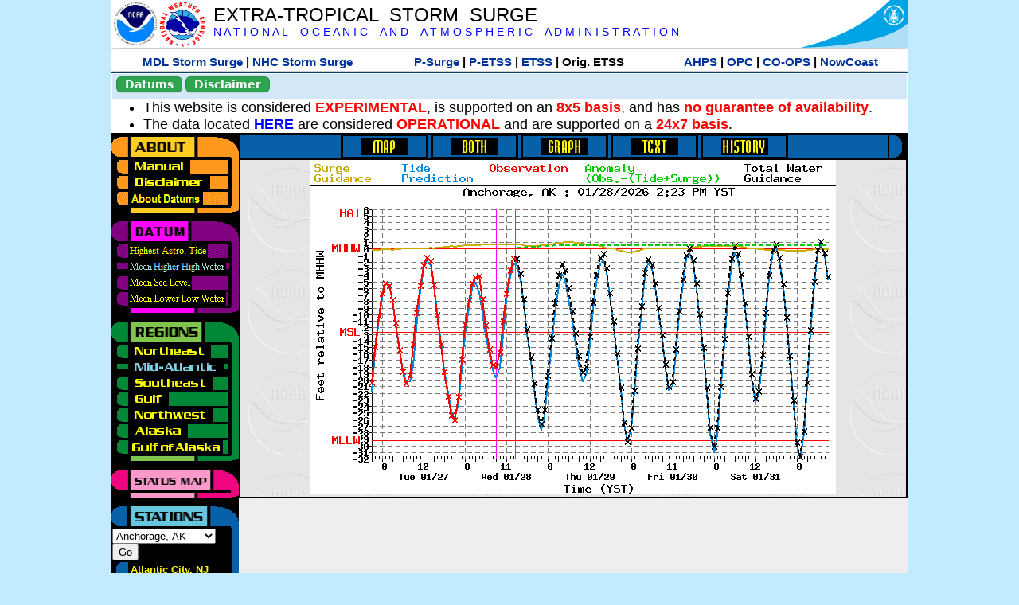

--- FILE ---
content_type: text/html; charset=UTF-8
request_url: https://slosh.nws.noaa.gov/etsurge/index.php?page=stn&region=me&datum=mhhw&list=ga&map=0-12&type=graph&stn=akanch
body_size: 47379
content:
<!DOCTYPE html>
<html lang="en" xmlns="https://www.w3.org/1999/xhtml">
<head>
  <script src="https://www.weather.gov/source/nws/govshutdown.js" defer></script>
  <SCRIPT LANGUAGE="JavaScript"><!-- Hide script
// End hide -->
</SCRIPT>
  <title>ETSS stn</title>
  <meta name="DC.title" content="Extra-Tropical Storm Surge">
  <meta name="DC.description" content="Extra-Tropical Storm Surge landing page">
  <meta name="DC.creator" content="NWS/Meteorological Development Lab">
  <meta name="DC.language" scheme="DCTERMS.RFC1766" content="EN-US">
  <meta name="rating" content="general">
  <meta name="resource-type" content="document">
  <meta name="distribution" content="global">
  <meta http-equiv="Window-target" content="_top">
  <meta charset="iso-8859-1">
  <base target="_self">

  <link rel="stylesheet" type="text/css" href="ss/ssMain.css">
  <meta name="Keywords" content="etsurge, extra tropical storm surge, extra-tropical storm surge, extratropcial storm surge, storm surge, SLOSH">

  <link rel="stylesheet" type="text/css" href="etsurge2.0main.css"/>
  <link rel="stylesheet" type="text/css" href="etsurge.css"/>
  <script src="library.js" type="text/javascript"></script>
<!-- Google tag (gtag.js) -->
<script async src="https://www.googletagmanager.com/gtag/js?id=G-VR50013327"></script>
<script>
  window.dataLayer = window.dataLayer || [];
  function gtag(){dataLayer.push(arguments);}
  gtag('js', new Date());
  gtag('config', 'G-VR50013327');
</script>
<script src="//dap.digitalgov.gov/Universal-Federated-Analytics-Min.js?agency=DOC&amp;subagency=NOAA" id="_fed_an_ua_tag"></script>
</head>

<body>
<div class="nwsHead">
  <a href="https://www.noaa.gov" target="_blank"><img class="nwsHeadLf" src="ss/noaa_logo.png"></a>
  <a href="https://www.weather.gov" target="_blank">
    <img class="nwsHeadLf" src="ss/nws_logo.png" style="height:58px;margin-top:2px">
  </a>
  <div class="nwsHeadMid">
    <a class="nwsHeadTitle" href="index.php">EXTRA-TROPICAL&nbsp; STORM&nbsp; SURGE</a>
    <br>
    <a class="nwsHeadNoaa" href="https://www.noaa.gov" target="_blank">N A T I O N A L
      &nbsp;&nbsp;&nbsp;O C E A N I C
      &nbsp;&nbsp;&nbsp;A N D
      &nbsp;&nbsp;&nbsp;A T M O S P H E R I C
      &nbsp;&nbsp;&nbsp;A D M I N I S T R A T I O N
    </a>
  </div>
  <a href="https://www.commerce.gov" target="_blank"><img class="nwsHeadRt" src="ss/doc_logo.png"></a>
  <br>
</div>
<div class="exLink">
  <table width="100%"><tr width="100%" style="text-align:center">
    <td style="width:5px"></td>
    <td class="exLink">
      <a class="exLink" href="https://vlab.noaa.gov/web/mdl/storm-surge" target="_blank">MDL Storm Surge</a> |
      <a class="exLink" href="https://www.nhc.noaa.gov/surge/" target="_blank">NHC Storm Surge</a>
    </td>
    <td style="width:20px"></td>
    <td class="exLink">
      <a class="exLink" href="/psurge">P-Surge</a> |
      <a class="exLink" href="/petss">P-ETSS</a> |
      <a class="exLink" href="/etsurge2.0">ETSS</a> |
      Orig. ETSS    </td>
    <td style="width:20px"></td>
    <td class="exLink">
      <a class="exLink" href="https://water.noaa.gov/" target="_blank">AHPS</a> |
      <a class="exLink" href="https://ocean.weather.gov/et_surge/et_surge_info.php" target="_blank">OPC</a> |
      <a class="exLink" href="https://tidesandcurrents.noaa.gov/map/" target="_blank">CO-OPS</a> |
      <a class="exLink" href="https://nowcoast.noaa.gov/" target="_blank">NowCoast</a>
    </td>
    <td style="width:5px"></td>
  </tr></table>
</div>
<div class="topSpacer"></div>
<div class="blueHeader">
  <table style="border-spacing:0px;"><tr>
    <td><button class="ssB1 bgGreen" onclick="window.location.href='datums.php'">Datums</button>
    </td><td width="10px">
    <td><button class="ssB1 bgGreen" onclick="window.location.href='disclaim.php'">Disclaimer</button>
    </td><td width="10px">
    </td><td width=90% style="margin-left:200px;text-align:center;">
    </td></tr>
  </table>
</div>
<div id="wrapper2">

<!-- Start Content area -->
<table width="100%" border="0" cellpadding="0" cellspacing="0" style="border-color:#ffffff">
<tr>
  <td colspan="2">
<font size="4">
<ul>
<li>This website is considered <font color="red"><b>EXPERIMENTAL</b></font>,
  is supported on an <font color="red"><b>8x5 basis</b></font>,
  and has <font color="red"><b>no guarantee of availability</b></font>.</li>
<li>The data located <b><a href="https://nomads.ncep.noaa.gov/pub/data/nccf/com/petss/prod/" target="_blank">HERE</a></b>
  are considered <font color="red"><b>OPERATIONAL</b></font>
  and are supported on a <font color="red"><b>24x7 basis</b></font>.</li>
</ul>
</font>
  </td>
</tr>
<tr>
  <td width="160" valign="top" style="background-color:#0a2390">
<!--
  <a href="http://www.nws.noaa.gov/mdl/etsurge/"><font color="FFFFFF" style="margin-left:40;font-size:large">Main Site</font></a><br>
  <a href="http://slosh.nws.noaa.gov/etsurge/"><font color="FFFFFF" style="margin-left:40;font-size:large">Mirror Site</font></a><br>
-->
<!-- start leftmenu -->
<!--
<table border="0" cellpadding="2" cellspacing="0" bgcolor="#0A2390">
<a href="http://slosh.nws.noaa.gov/etsurge2/"><font color="FFFFFF" style="margin-left:35;font-size:large">TEST Site</font></a><br>
-->

<table width="160" border="0" cellpadding="0" cellspacing="0" style="margin-top:3;margin-bottom:3" bgcolor="#0A2390">

<!-- About -->
  <tr bgcolor="#000000">
    <td colspan="2">
      <img SRC="images/about.gif" align="top" width="160" height="32" alt="About">
    </td>
  </tr>
  <tr bgcolor="#000000">
    <td colspan="1">
      <a href="index.php?page=manual&region=me&datum=mhhw&list=ga&map=0-12&type=graph&stn=akanch" onMouseOver="buttonstate('manual','on','manual')"
       onMouseOut="buttonstate('manual','off','manual')"
      ><img name="manual" SRC="images/manualoff.gif" align="top" border="0" width="149" height="20" alt="Manual"></a>
    </td>
    <td bgcolor="#fe991e" rowspan="3" width="8">
      <img SRC="images/spacer.gif" width="8" alt="">
    </td>
  </tr>
  <tr bgcolor="#000000">
    <td colspan="1">
      <a href="index.php?page=disclaimer&region=me&datum=mhhw&list=ga&map=0-12&type=graph&stn=akanch" onMouseOver="buttonstate('disclaimer','on','disclaimer')"
       onMouseOut="buttonstate('disclaimer','off','disclaimer')"
      ><img name="disclaimer" SRC="images/disclaimeroff.gif" align="top" border="0" width="149" height="20" alt="Disclaimer"></a>
    </td>
  </tr>
  <tr bgcolor="#000000">
    <td colspan="1">
      <a href="index.php?page=datum&region=me&datum=mhhw&list=ga&map=0-12&type=graph&stn=akanch" onMouseOver="buttonstate('aboutdatum','on','aboutdatum')"
       onMouseOut="buttonstate('aboutdatum','off','aboutdatum')"
      ><img name="aboutdatum" SRC="images/aboutdatumoff.gif" align="top" border="0" width="149" height="20" alt="Manual"></a>
    </td>
  </tr>
  <tr bgcolor="#000000">
    <td colspan="2">
      <img SRC="images/about2.gif" align="top" width="160" height="10" alt="">
    </td>
  </tr>

<!--- Datum... --->
  <tr bgcolor="#000000">
    <td colspan="2">
      <img SRC="images/datum.gif" align="top" width="160" height="32" alt="Datum">
    </td>
  </tr>
<!--
  <tr bgcolor="#ffffff"><td colspan="1">
      <a href="index.php?page=datum&region=me&datum=mhhw&list=ga&map=0-12&type=graph&stn=akanch">
      <table bgcolor="#0A2390">
       <tr>
        <td> <img SRC="images/new.gif" width="42" height="31" alt="New"></td>
        <td><font color="#ffffff"><b>About Datums</b></font></td>
        <td> <img SRC="images/new.gif" width="42" height="31" alt="New"></td>
       </tr>
     </table>
      </a>
    </td><td bgcolor="#800080" rowspan="1"><img SRC="images/spacer.gif" alt=""></td>
  </tr>
-->
  <tr bgcolor="#000000">
    <td colspan="1"><a href="index.php?page=stn&region=me&datum=hat&list=ga&map=0-12&type=graph&stn=akanch" onMouseOver="buttonstate('hat','on','hat')" onMouseOut="buttonstate('hat','off','hat')"><img name='hat' SRC='images/hatoff.gif' alt='hat-on' align='top' border='0' width='149' height='20'></a>    </td><td bgcolor="#800080" rowspan="1"><img SRC="images/spacer.gif" alt=""></td>
  </tr><tr bgcolor="#000000">
    <td colspan="1"><a href="index.php?page=stn&region=me&datum=mhhw&list=ga&map=0-12&type=graph&stn=akanch"><img name='mhhw' SRC='images/mhhwon.gif' alt='mhhw-on' align='top' border='0' width='149' height='20'></a>    </td><td bgcolor="#800080" rowspan="1"><img SRC="images/spacer.gif" alt=""></td>
  </tr><tr bgcolor="#000000">
    <td colspan="1"><a href="index.php?page=stn&region=me&datum=msl&list=ga&map=0-12&type=graph&stn=akanch" onMouseOver="buttonstate('msl','on','msl')" onMouseOut="buttonstate('msl','off','msl')"><img name='msl' SRC='images/msloff.gif' alt='msl-on' align='top' border='0' width='149' height='20'></a>    </td><td bgcolor="#800080" rowspan="1"><img SRC="images/spacer.gif" alt=""></td>
  </tr><tr bgcolor="#000000">
    <td colspan="1"><a href="index.php?page=stn&region=me&datum=mllw&list=ga&map=0-12&type=graph&stn=akanch""index.php?page=stn&region=me&datum=mllw&list=ga&map=0-12&type=graph&stn=akanch" onMouseOver="buttonstate('mllw','on','mllw')" onMouseOut="buttonstate('mllw','off','mllw')"><img name='mllw' SRC='images/mllwoff.gif' alt='mllw-on' align='top' border='0' width='149' height='20'></a>    </td><td bgcolor="#800080" rowspan="1"><img SRC="images/spacer.gif" alt=""></td>
  </tr>
  <tr bgcolor="#000000">
    <td colspan="2">
      <img SRC="images/datum2.gif" align="top" width="160" height="10" alt="">
    </td>
  </tr>
<!--- Datum... --->

<!-- Region List -->
  <tr bgcolor="#000000">
    <td colspan="2">
      <img SRC="images/regions.gif" align="top" width="160" height="32" alt="Regions">
    </td>
  </tr>
  <tr bgcolor="#000000">
    <td colspan="1">
      <a href="index.php?page=stn&region=ne&datum=mhhw&list=ga&map=0-12&type=map&stn=akanch"       onMouseOver="buttonstate('ne','on','ne')"
       onMouseOut="buttonstate('ne','off','ne')"><img name="ne" SRC="images/neoff.gif" align="top" border="0" width="149" height="20" alt="Northeast"></a>
    </td>
    <td bgcolor="#008737" rowspan="7">
      <img SRC="images/spacer.gif" alt="">
    </td>
  </tr>
  <tr bgcolor="#000000">
    <td colspan="1">
      <a href="index.php?page=stn&region=me&datum=mhhw&list=ga&map=0-12&type=map&stn=akanch"       onMouseOver="buttonstate('me','on','me')"
       onMouseOut="buttonstate('me','on','me')"><img name="me" SRC="images/meon.gif" align="top" border="0" width="149" height="20" alt="Mid-Atlantic"></a>
    </td>
  </tr>
  <tr bgcolor="#000000">
    <td colspan="1">
      <a href="index.php?page=stn&region=se&datum=mhhw&list=ga&map=0-12&type=map&stn=akanch"       onMouseOver="buttonstate('se','on','se')"
       onMouseOut="buttonstate('se','off','se')"><img name="se" SRC="images/seoff.gif" align="top" border="0" width="149" height="20" alt="Southeast"></a>
    </td>
  </tr>
  <tr bgcolor="#000000">
    <td colspan="1">
      <a href="index.php?page=stn&region=gam&datum=mhhw&list=ga&map=0-12&type=map&stn=akanch"       onMouseOver="buttonstate('gulf','on','gulf')"
       onMouseOut="buttonstate('gulf','off','gulf')"><img name="gulf" SRC="images/gulfoff.gif" align="top" border="0" width="149" height="20" alt="Gulf"></a>
    </td>
  </tr>
  <tr bgcolor="#000000">
    <td colspan="1">
      <a href="index.php?page=stn&region=wc&datum=mhhw&list=ga&map=0-12&type=map&stn=akanch"       onMouseOver="buttonstate('nw','on','nw')"
       onMouseOut="buttonstate('nw','off','nw')"><img name="nw" SRC="images/nwoff.gif" align="top" border="0" width="149" height="20" alt="Northwest"></a>
    </td>
  </tr>
  <tr bgcolor="#000000">
    <td colspan="1">
      <a href="index.php?page=stn&region=ak&datum=mhhw&list=ga&map=0-12&type=map&stn=akanch"       onMouseOver="buttonstate('ak','on','ak')"
       onMouseOut="buttonstate('ak','off','ak')"><img name="ak" SRC="images/akoff.gif" align="top" border="0" width="149" height="20" alt="Alaska"></a>
    </td>
  </tr>
  <tr bgcolor="#000000">
    <td colspan="1">
      <a href="index.php?page=stn&region=ga&datum=mhhw&list=ga&map=0-12&type=map&stn=akanch"       onMouseOver="buttonstate('ga','on','ga')"
       onMouseOut="buttonstate('ga','off','ga')"><img name="ga" SRC="images/gaoff.gif" align="top" border="0" width="149" height="20" alt="Gulf of Alaska"></a>
    </td>
  </tr>

  <tr bgcolor="#000000">
    <td colspan="2">
      <img SRC="images/regions2.gif" align="top" width="160" height="10" alt="">
    </td>
  </tr>

<!-- Status List -->
  <tr bgcolor="#000000">
    <td colspan="2">
      <img SRC="images/status.gif" align="top" width="160" height="32" alt="Status">
    </td>
  </tr>

  <!--
  <tr bgcolor="#000000">
    <td colspan="1">
      <a href="index.php?page=map&region=me&datum=mhhw&list=ga&map=0-48&type=graph&stn=akanch"       onMouseOver="buttonstate('a0-48','on','0-48')"
       onMouseOut="buttonstate('a0-48','off','0-48')"><img name="a0-48" SRC="images/0-48off.gif" align="top" border="0" width="149" height="20" alt="Map(0-48)"></a>
    </td>
    <td bgcolor="#f0047f" rowspan="7">
      <img SRC="images/spacer.gif" alt="">
    </td>
  </tr>
  <tr>
    <td colspan="1">
      <a href="index.php?page=map&region=me&datum=mhhw&list=ga&map=0-12&type=graph&stn=akanch"       onMouseOver="buttonstate('a0-12','on','0-12')"
       onMouseOut="buttonstate('a0-12','on','0-12')"
      ><img name="a0-12" SRC="images/0-12on.gif" align="top" border="0" width="149" height="20" alt="Map(0-12)"></a
      >
    </td>
  </tr>
  <tr>
    <td colspan="1">
      <a href="index.php?page=map&region=me&datum=mhhw&list=ga&map=12-24&type=graph&stn=akanch"       onMouseOver="buttonstate('a12-24','on','12-24')"
       onMouseOut="buttonstate('a12-24','off','12-24')"
      ><img name="a12-24" SRC="images/12-24off.gif" align="top" border="0" width="149" height="20" alt="Map(12-24)"></a
      >
    </td>
  </tr>
  <tr>
    <td colspan="1">
      <a href="index.php?page=map&region=me&datum=mhhw&list=ga&map=24-48&type=graph&stn=akanch"       onMouseOver="buttonstate('a24-48','on','24-48')"
       onMouseOut="buttonstate('a24-48','off','24-48')"
      ><img name="a24-48" SRC="images/24-48off.gif" align="top" border="0" width="149" height="20" alt="Map(24-48)"></a
      >
    </td>
  </tr>
  <tr>
    <td colspan="1">
      <a href="index.php?page=map&region=me&datum=mhhw&list=ga&map=48-72&type=graph&stn=akanch"       onMouseOver="buttonstate('a48-72','on','48-72')"
       onMouseOut="buttonstate('a48-72','off','48-72')"
      ><img name="a48-72" SRC="images/48-72off.gif" align="top" border="0" width="149" height="20" alt="Map(48-72)"></a
      >
    </td>
  </tr>
  <tr>
    <td colspan="1">
      <a href="index.php?page=map&region=me&datum=mhhw&list=ga&map=72-96&type=graph&stn=akanch"       onMouseOver="buttonstate('a72-96','on','72-96')"
       onMouseOut="buttonstate('a72-96','off','72-96')"
      ><img name="a72-96" SRC="images/72-96off.gif" align="top" border="0" width="149" height="20" alt="Map(72-96)"></a
      >
    </td>
  </tr>
  <tr>
    <td colspan="1">
      <a href="index.php?page=map&region=me&datum=mhhw&list=ga&map=0-96&type=graph&stn=akanch"       onMouseOver="buttonstate('a0-96','on','0-96')"
       onMouseOut="buttonstate('a0-96','off','0-96')"
      ><img name="a0-96" SRC="images/0-96off.gif" align="top" border="0" width="149" height="20" alt="Map(0-96)"></a
      >
    </td>
  </tr>

  -->
  <tr bgcolor="#000000">
    <td colspan="2">
      <img SRC="images/status2.gif" align="top" width="160" height="10" alt="">
    </td>
  </tr>

<!-- Station List -->
  <tr bgcolor="#000000">
    <td colspan="2">
      <img SRC="images/stations.gif" align="top" width="160" height="32" alt="Stations">
    </td>
  </tr>

  <tr bgcolor="#000000">
    <td>
      <table width="152" border="0" cellspacing="1" cellpadding="0" style="margin:0">

       <tr bgcolor="#000000">
        <td colspan="2">
          <form style="margin-left:0" id="find_stn" name="find_stn" action="">
            <select style="width:118" name="stn" size="0">
              <option value="index.php?page=map&region=ne&datum=mhhw&list=ga&map=0-12&type=graph&stn=akanch">_____NE____<option value="index.php?page=stn&region=ne&datum=mhhw&list=ga&map=0-12&type=both&stn=meeast">Eastport, ME<option value="index.php?page=stn&region=ne&datum=mhhw&list=ga&map=0-12&type=both&stn=mebar">Bar Harbor, ME<option value="index.php?page=stn&region=ne&datum=mhhw&list=ga&map=0-12&type=both&stn=meport">Portland, ME<option value="index.php?page=stn&region=ne&datum=mhhw&list=ga&map=0-12&type=both&stn=nhport">Portsmouth, ME<option value="index.php?page=stn&region=ne&datum=mhhw&list=ga&map=0-12&type=both&stn=mabos">Boston, MA<option value="index.php?page=stn&region=ne&datum=mhhw&list=ga&map=0-12&type=both&stn=mabuz">Buzzards Bay MA<option value="index.php?page=stn&region=ne&datum=mhhw&list=ga&map=0-12&type=both&stn=mawood">Woods Hole, MA<option value="index.php?page=stn&region=ne&datum=mhhw&list=ga&map=0-12&type=both&stn=manant">Nantucket, MA<option value="index.php?page=stn&region=ne&datum=mhhw&list=ga&map=0-12&type=both&stn=riprov">Providence, RI<option value="index.php?page=stn&region=ne&datum=mhhw&list=ga&map=0-12&type=both&stn=riport">Newport, RI<option value="index.php?page=stn&region=ne&datum=mhhw&list=ga&map=0-12&type=both&stn=riblok">Block Island, RI<option value="index.php?page=stn&region=ne&datum=mhhw&list=ga&map=0-12&type=both&stn=nymont">Montauk Point NY<option value="index.php?page=stn&region=ne&datum=mhhw&list=ga&map=0-12&type=both&stn=ctlond">New London, CT<option value="index.php?page=stn&region=ne&datum=mhhw&list=ga&map=0-12&type=both&stn=ctbrid">Bridgeport, CT<option value="index.php?page=stn&region=ne&datum=mhhw&list=ga&map=0-12&type=both&stn=nyjeff">Port Jefferson NY<option value="index.php?page=stn&region=ne&datum=mhhw&list=ga&map=0-12&type=both&stn=nyking">Kings Pnt, NY<option value="index.php?page=stn&region=ne&datum=mhhw&list=ga&map=0-12&type=both&stn=nybat">The Battery, NY<option value="index.php?page=stn&region=ne&datum=mhhw&list=ga&map=0-12&type=both&stn=nyberg">Bergen Pnt, NY<option value="index.php?page=stn&region=ne&datum=mhhw&list=ga&map=0-12&type=both&stn=njsand">Sandy Hook, NJ<option value="index.php?page=stn&region=ne&datum=mhhw&list=ga&map=0-12&type=both&stn=njatl">Atlantic City, NJ<option value="index.php?page=map&region=me&datum=mhhw&list=ga&map=0-12&type=graph&stn=akanch">____Mid____<option value="index.php?page=stn&region=me&datum=mhhw&list=ga&map=0-12&type=both&stn=njmay">Cape May, NJ<option value="index.php?page=stn&region=me&datum=mhhw&list=ga&map=0-12&type=both&stn=paphil">Philadelphia, PA<option value="index.php?page=stn&region=me&datum=mhhw&list=ga&map=0-12&type=both&stn=dereed">Reedy Pnt, DE<option value="index.php?page=stn&region=me&datum=mhhw&list=ga&map=0-12&type=both&stn=delews">Lewes, DE<option value="index.php?page=stn&region=me&datum=mhhw&list=ga&map=0-12&type=both&stn=mdoce">Ocean City, MD<option value="index.php?page=stn&region=me&datum=mhhw&list=ga&map=0-12&type=both&stn=vawach">Wachapreague<option value="index.php?page=stn&region=me&datum=mhhw&list=ga&map=0-12&type=both&stn=vakipt">Kiptopeke, VA<option value="index.php?page=stn&region=me&datum=mhhw&list=ga&map=0-12&type=both&stn=mdcamb">Cambridge, MD<option value="index.php?page=stn&region=me&datum=mhhw&list=ga&map=0-12&type=both&stn=mdbalt">Baltimore, MD<option value="index.php?page=stn&region=me&datum=mhhw&list=ga&map=0-12&type=both&stn=mdann">Annapolis, MD<option value="index.php?page=stn&region=me&datum=mhhw&list=ga&map=0-12&type=both&stn=mdsol">Solomons Is, MD<option value="index.php?page=stn&region=me&datum=mhhw&list=ga&map=0-12&type=both&stn=dcwash">Washington DC<option value="index.php?page=stn&region=me&datum=mhhw&list=ga&map=0-12&type=both&stn=vacolo">Colonial Beach<option value="index.php?page=stn&region=me&datum=mhhw&list=ga&map=0-12&type=both&stn=valews">Lewisetta, VA<option value="index.php?page=stn&region=me&datum=mhhw&list=ga&map=0-12&type=both&stn=vaglou">Gloucester Pnt<option value="index.php?page=stn&region=me&datum=mhhw&list=ga&map=0-12&type=both&stn=vahamp">Hampton Road<option value="index.php?page=stn&region=me&datum=mhhw&list=ga&map=0-12&type=both&stn=vaport">Portsmouth, VA<option value="index.php?page=stn&region=me&datum=mhhw&list=ga&map=0-12&type=both&stn=vacbbt">CBBT, VA<option value="index.php?page=stn&region=me&datum=mhhw&list=ga&map=0-12&type=both&stn=ncduck">Duck Pier, NC<option value="index.php?page=map&region=se&datum=mhhw&list=ga&map=0-12&type=graph&stn=akanch">_____SE____<option value="index.php?page=stn&region=se&datum=mhhw&list=ga&map=0-12&type=both&stn=nchat">Cape Hatteras NC<option value="index.php?page=stn&region=se&datum=mhhw&list=ga&map=0-12&type=both&stn=ncbeau">Beaufort, NC<option value="index.php?page=stn&region=se&datum=mhhw&list=ga&map=0-12&type=both&stn=ncwilm">Wilmington, NC<option value="index.php?page=stn&region=se&datum=mhhw&list=ga&map=0-12&type=both&stn=ncwrit">Wrightsville Bch<option value="index.php?page=stn&region=se&datum=mhhw&list=ga&map=0-12&type=both&stn=nchold">Holden Beach, NC<option value="index.php?page=stn&region=se&datum=mhhw&list=ga&map=0-12&type=both&stn=scsprg">Springmaid, SC<option value="index.php?page=stn&region=se&datum=mhhw&list=ga&map=0-12&type=both&stn=scchar">Charleston, SC<option value="index.php?page=stn&region=se&datum=mhhw&list=ga&map=0-12&type=both&stn=gapul">Ft. Pulaski, GA<option value="index.php?page=stn&region=se&datum=mhhw&list=ga&map=0-12&type=both&stn=flfern">Fernandina, FL<option value="index.php?page=map&region=gam&datum=mhhw&list=ga&map=0-12&type=graph&stn=akanch">_____GF____<option value="index.php?page=stn&region=gam&datum=mhhw&list=ga&map=0-12&type=both&stn=flnap">Naples, FL<option value="index.php?page=stn&region=gam&datum=mhhw&list=ga&map=0-12&type=both&stn=flpete">St Petersburg, FL<option value="index.php?page=stn&region=gam&datum=mhhw&list=ga&map=0-12&type=both&stn=flclr">Clearwater, FL<option value="index.php?page=stn&region=gam&datum=mhhw&list=ga&map=0-12&type=both&stn=flcedr">Cedar Key, FL<option value="index.php?page=stn&region=gam&datum=mhhw&list=ga&map=0-12&type=both&stn=flapal">Apalachicola, FL<option value="index.php?page=stn&region=gam&datum=mhhw&list=ga&map=0-12&type=both&stn=flpana">Panama City, FL<option value="index.php?page=stn&region=gam&datum=mhhw&list=ga&map=0-12&type=both&stn=flpens">Pensacola, FL<option value="index.php?page=stn&region=gam&datum=mhhw&list=ga&map=0-12&type=both&stn=mslous">Waveland, MS<option value="index.php?page=stn&region=gam&datum=mhhw&list=ga&map=0-12&type=both&stn=lariga">Grand Isle, LA<option value="index.php?page=stn&region=gam&datum=mhhw&list=ga&map=0-12&type=both&stn=txsabn">Sabine Pass, TX<option value="index.php?page=stn&region=gam&datum=mhhw&list=ga&map=0-12&type=both&stn=txgalv">Galveston, TX<option value="index.php?page=stn&region=gam&datum=mhhw&list=ga&map=0-12&type=both&stn=txfree">Freeport, TX<option value="index.php?page=stn&region=gam&datum=mhhw&list=ga&map=0-12&type=both&stn=txaran">Port Aransas, TX<option value="index.php?page=stn&region=gam&datum=mhhw&list=ga&map=0-12&type=both&stn=txpadr">Padre Island, TX<option value="index.php?page=map&region=wc&datum=mhhw&list=ga&map=0-12&type=graph&stn=akanch">_____NW____<option value="index.php?page=stn&region=wc&datum=mhhw&list=ga&map=0-12&type=both&stn=wacher">Cherry Point, WA<option value="index.php?page=stn&region=wc&datum=mhhw&list=ga&map=0-12&type=both&stn=wafrid">Friday Harbor WA<option value="index.php?page=stn&region=wc&datum=mhhw&list=ga&map=0-12&type=both&stn=watown">Port Townsend<option value="index.php?page=stn&region=wc&datum=mhhw&list=ga&map=0-12&type=both&stn=waseat">Seattle, WA<option value="index.php?page=stn&region=wc&datum=mhhw&list=ga&map=0-12&type=both&stn=waangl">Port Angeles, WA<option value="index.php?page=stn&region=wc&datum=mhhw&list=ga&map=0-12&type=both&stn=waneah">Neah Bay, WA<option value="index.php?page=stn&region=wc&datum=mhhw&list=ga&map=0-12&type=both&stn=watoke">Toke Point, WA<option value="index.php?page=stn&region=wc&datum=mhhw&list=ga&map=0-12&type=both&stn=orastr">Astoria, OR<option value="index.php?page=stn&region=wc&datum=mhhw&list=ga&map=0-12&type=both&stn=orsout">South Beach, OR<option value="index.php?page=stn&region=wc&datum=mhhw&list=ga&map=0-12&type=both&stn=orchar">Charleston, OR<option value="index.php?page=stn&region=wc&datum=mhhw&list=ga&map=0-12&type=both&stn=orford">Port Orford, OR<option value="index.php?page=stn&region=wc&datum=mhhw&list=ga&map=0-12&type=both&stn=cacres">Crescent City, CA<option value="index.php?page=stn&region=wc&datum=mhhw&list=ga&map=0-12&type=both&stn=caspit">North Spit, CA<option value="index.php?page=stn&region=wc&datum=mhhw&list=ga&map=0-12&type=both&stn=caarna">Arena Cove, CA<option value="index.php?page=stn&region=wc&datum=mhhw&list=ga&map=0-12&type=both&stn=careys">Point Reyes, CA<option value="index.php?page=stn&region=wc&datum=mhhw&list=ga&map=0-12&type=both&stn=cachic">Port Chicago, CA<option value="index.php?page=stn&region=wc&datum=mhhw&list=ga&map=0-12&type=both&stn=cafran">San Francisco CA<option value="index.php?page=map&region=ak&datum=mhhw&list=ga&map=0-12&type=graph&stn=akanch">_____AK____<option value="index.php?page=stn&region=ak&datum=mhhw&list=ga&map=0-12&type=both&stn=akmesh">Port Heiden, AK<option value="index.php?page=stn&region=ak&datum=mhhw&list=ga&map=0-12&type=both&stn=akegeg">Egegik, AK<option value="index.php?page=stn&region=ak&datum=mhhw&list=ga&map=0-12&type=both&stn=aknakn">Naknek, AK<option value="index.php?page=stn&region=ak&datum=mhhw&list=ga&map=0-12&type=both&stn=aknush">Clark's Pt, AK<option value="index.php?page=stn&region=ak&datum=mhhw&list=ga&map=0-12&type=both&stn=akgood">Goodnews Bay<option value="index.php?page=stn&region=ak&datum=mhhw&list=ga&map=0-12&type=both&stn=akquin">Quinhagak, AK<option value="index.php?page=stn&region=ak&datum=mhhw&list=ga&map=0-12&type=both&stn=akkusk">Kuskokwak, AK<option value="index.php?page=stn&region=ak&datum=mhhw&list=ga&map=0-12&type=both&stn=akapok">Eek, Apokak, AK<option value="index.php?page=stn&region=ak&datum=mhhw&list=ga&map=0-12&type=both&stn=akpopo">Popokamute, AK<option value="index.php?page=stn&region=ak&datum=mhhw&list=ga&map=0-12&type=both&stn=akromn">Scammon Bay AK<option value="index.php?page=stn&region=ak&datum=mhhw&list=ga&map=0-12&type=both&stn=aklwrc">St. Lawrence, AK<option value="index.php?page=stn&region=ak&datum=mhhw&list=ga&map=0-12&type=both&stn=akalak">Kwikluak, AK<option value="index.php?page=stn&region=ak&datum=mhhw&list=ga&map=0-12&type=both&stn=akkwik">Kawanak, AK<option value="index.php?page=stn&region=ak&datum=mhhw&list=ga&map=0-12&type=both&stn=akpast">Apoon, Yukon, AK<option value="index.php?page=stn&region=ak&datum=mhhw&list=ga&map=0-12&type=both&stn=akmich">St. Michaels, AK<option value="index.php?page=stn&region=ak&datum=mhhw&list=ga&map=0-12&type=both&stn=akcarl">Golovin, AK<option value="index.php?page=stn&region=ak&datum=mhhw&list=ga&map=0-12&type=both&stn=aknome">Nome, AK<option value="index.php?page=stn&region=ak&datum=mhhw&list=ga&map=0-12&type=both&stn=akclar">Port Clarence, AK<option value="index.php?page=stn&region=ak&datum=mhhw&list=ga&map=0-12&type=both&stn=akkotz">Kotzebue, AK<option value="index.php?page=stn&region=ak&datum=mhhw&list=ga&map=0-12&type=both&stn=akbar">Pt. Barrow, AK<option value="index.php?page=stn&region=ak&datum=mhhw&list=ga&map=0-12&type=both&stn=akprud">Prudhoe Bay, AK<option value="index.php?page=stn&region=ak&datum=mhhw&list=ga&map=0-12&type=both&stn=akpaul">St. Paul Island AK<option value="index.php?page=map&region=ga&datum=mhhw&list=ga&map=0-12&type=graph&stn=akanch">___GofAK___<option value="index.php?page=stn&region=ga&datum=mhhw&list=ga&map=0-12&type=both&stn=akket">Ketchikan, AK<option value="index.php?page=stn&region=ga&datum=mhhw&list=ga&map=0-12&type=both&stn=aksit">Sitka, AK<option value="index.php?page=stn&region=ga&datum=mhhw&list=ga&map=0-12&type=both&stn=akjune">Juneau, AK<option value="index.php?page=stn&region=ga&datum=mhhw&list=ga&map=0-12&type=both&stn=akskag">Skagway, AK<option value="index.php?page=stn&region=ga&datum=mhhw&list=ga&map=0-12&type=both&stn=akelf">Elfin Cove, AK<option value="index.php?page=stn&region=ga&datum=mhhw&list=ga&map=0-12&type=both&stn=akyak">Yakutat, AK<option value="index.php?page=stn&region=ga&datum=mhhw&list=ga&map=0-12&type=both&stn=akcord">Cordova, AK<option value="index.php?page=stn&region=ga&datum=mhhw&list=ga&map=0-12&type=both&stn=akvald">Valdez, AK<option value="index.php?page=stn&region=ga&datum=mhhw&list=ga&map=0-12&type=both&stn=aksew">Seward, AK<option value="index.php?page=stn&region=ga&datum=mhhw&list=ga&map=0-12&type=both&stn=akseld">Seldovia, AK<option value="index.php?page=stn&region=ga&datum=mhhw&list=ga&map=0-12&type=both&stn=akniki">Nikiski, AK<option value="index.php?page=stn&region=ga&datum=mhhw&list=ga&map=0-12&type=both&stn=akanch">Anchorage, AK<option selected>Anchorage, AK
<option value="index.php?page=stn&region=ga&datum=mhhw&list=ga&map=0-12&type=both&stn=akkod">Kodiak Island, AK<option value="index.php?page=stn&region=ga&datum=mhhw&list=ga&map=0-12&type=both&stn=akalit">Alitak, AK<option value="index.php?page=stn&region=ga&datum=mhhw&list=ga&map=0-12&type=both&stn=aksand">Sand Point, AK<option value="index.php?page=stn&region=ga&datum=mhhw&list=ga&map=0-12&type=both&stn=akking">King Cove, AK<option value="index.php?page=stn&region=ga&datum=mhhw&list=ga&map=0-12&type=both&stn=akadak">Adak Island, AK<option value="index.php?page=stn&region=ga&datum=mhhw&list=ga&map=0-12&type=both&stn=akatka">Atka, AK<option value="index.php?page=stn&region=ga&datum=mhhw&list=ga&map=0-12&type=both&stn=akunal">Unalaska, AK            </select>
<input style="width:28" type="button" value="Go" onclick="location=document.find_stn.stn.options[document.find_stn.stn.selectedIndex].value;">
          </form>
        </td>
      </tr>

<tr><td><img name='njatl' SRC='images/stnoff.gif' align='middle' width='20' height='20' alt=''></td><td><a name=njatl href="index.php?page=stn&region=me&datum=mhhw&list=ga&map=0-12&type=both&stn=njatl" onMouseOver="buttonstate('njatl','on','stn')" onMouseOut="buttonstate('njatl','off','stn')"><font FACE='verdana, arial, helvetica, sans-serif' size='-1' color='yellow'><b>Atlantic City, NJ</b></font></a></td></tr>
<tr><td colspan='2'><img SRC='images/spacer.gif' height='1' alt=''></td></tr>
<tr><td><img name='njmay' SRC='images/stnoff.gif' align='middle' width='20' height='20' alt=''></td><td><a name=njmay href="index.php?page=stn&region=me&datum=mhhw&list=ga&map=0-12&type=both&stn=njmay" onMouseOver="buttonstate('njmay','on','stn')" onMouseOut="buttonstate('njmay','off','stn')"><font FACE='verdana, arial, helvetica, sans-serif' size='-1' color='yellow'><b>Cape May, NJ</b></font></a></td></tr>
<tr><td colspan='2'><img SRC='images/spacer.gif' height='1' alt=''></td></tr>
<tr><td><img name='paphil' SRC='images/stnoff.gif' align='middle' width='20' height='20' alt=''></td><td><a name=paphil href="index.php?page=stn&region=me&datum=mhhw&list=ga&map=0-12&type=both&stn=paphil" onMouseOver="buttonstate('paphil','on','stn')" onMouseOut="buttonstate('paphil','off','stn')"><font FACE='verdana, arial, helvetica, sans-serif' size='-1' color='yellow'><b>Philadelphia, PA</b></font></a></td></tr>
<tr><td colspan='2'><img SRC='images/spacer.gif' height='1' alt=''></td></tr>
<tr><td><img name='dereed' SRC='images/stnoff.gif' align='middle' width='20' height='20' alt=''></td><td><a name=dereed href="index.php?page=stn&region=me&datum=mhhw&list=ga&map=0-12&type=both&stn=dereed" onMouseOver="buttonstate('dereed','on','stn')" onMouseOut="buttonstate('dereed','off','stn')"><font FACE='verdana, arial, helvetica, sans-serif' size='-1' color='yellow'><b>Reedy Pnt, DE</b></font></a></td></tr>
<tr><td colspan='2'><img SRC='images/spacer.gif' height='1' alt=''></td></tr>
<tr><td><img name='delews' SRC='images/stnoff.gif' align='middle' width='20' height='20' alt=''></td><td><a name=delews href="index.php?page=stn&region=me&datum=mhhw&list=ga&map=0-12&type=both&stn=delews" onMouseOver="buttonstate('delews','on','stn')" onMouseOut="buttonstate('delews','off','stn')"><font FACE='verdana, arial, helvetica, sans-serif' size='-1' color='yellow'><b>Lewes, DE</b></font></a></td></tr>
<tr><td colspan='2'><img SRC='images/spacer.gif' height='1' alt=''></td></tr>
<tr><td><img name='mdoce' SRC='images/stnoff.gif' align='middle' width='20' height='20' alt=''></td><td><a name=mdoce href="index.php?page=stn&region=me&datum=mhhw&list=ga&map=0-12&type=both&stn=mdoce" onMouseOver="buttonstate('mdoce','on','stn')" onMouseOut="buttonstate('mdoce','off','stn')"><font FACE='verdana, arial, helvetica, sans-serif' size='-1' color='yellow'><b>Ocean City, MD</b></font></a></td></tr>
<tr><td colspan='2'><img SRC='images/spacer.gif' height='1' alt=''></td></tr>
<tr><td><img name='vawach' SRC='images/stnoff.gif' align='middle' width='20' height='20' alt=''></td><td><a name=vawach href="index.php?page=stn&region=me&datum=mhhw&list=ga&map=0-12&type=both&stn=vawach" onMouseOver="buttonstate('vawach','on','stn')" onMouseOut="buttonstate('vawach','off','stn')"><font FACE='verdana, arial, helvetica, sans-serif' size='-1' color='yellow'><b>Wachapreague</b></font></a></td></tr>
<tr><td colspan='2'><img SRC='images/spacer.gif' height='1' alt=''></td></tr>
<tr><td><img name='vakipt' SRC='images/stnoff.gif' align='middle' width='20' height='20' alt=''></td><td><a name=vakipt href="index.php?page=stn&region=me&datum=mhhw&list=ga&map=0-12&type=both&stn=vakipt" onMouseOver="buttonstate('vakipt','on','stn')" onMouseOut="buttonstate('vakipt','off','stn')"><font FACE='verdana, arial, helvetica, sans-serif' size='-1' color='yellow'><b>Kiptopeke, VA</b></font></a></td></tr>
<tr><td colspan='2'><img SRC='images/spacer.gif' height='1' alt=''></td></tr>
<tr><td><img name='mdcamb' SRC='images/stnoff.gif' align='middle' width='20' height='20' alt=''></td><td><a name=mdcamb href="index.php?page=stn&region=me&datum=mhhw&list=ga&map=0-12&type=both&stn=mdcamb" onMouseOver="buttonstate('mdcamb','on','stn')" onMouseOut="buttonstate('mdcamb','off','stn')"><font FACE='verdana, arial, helvetica, sans-serif' size='-1' color='yellow'><b>Cambridge, MD</b></font></a></td></tr>
<tr><td colspan='2'><img SRC='images/spacer.gif' height='1' alt=''></td></tr>
<tr><td><img name='mdbalt' SRC='images/stnoff.gif' align='middle' width='20' height='20' alt=''></td><td><a name=mdbalt href="index.php?page=stn&region=me&datum=mhhw&list=ga&map=0-12&type=both&stn=mdbalt" onMouseOver="buttonstate('mdbalt','on','stn')" onMouseOut="buttonstate('mdbalt','off','stn')"><font FACE='verdana, arial, helvetica, sans-serif' size='-1' color='yellow'><b>Baltimore, MD</b></font></a></td></tr>
<tr><td colspan='2'><img SRC='images/spacer.gif' height='1' alt=''></td></tr>
<tr><td><img name='mdann' SRC='images/stnoff.gif' align='middle' width='20' height='20' alt=''></td><td><a name=mdann href="index.php?page=stn&region=me&datum=mhhw&list=ga&map=0-12&type=both&stn=mdann" onMouseOver="buttonstate('mdann','on','stn')" onMouseOut="buttonstate('mdann','off','stn')"><font FACE='verdana, arial, helvetica, sans-serif' size='-1' color='yellow'><b>Annapolis, MD</b></font></a></td></tr>
<tr><td colspan='2'><img SRC='images/spacer.gif' height='1' alt=''></td></tr>
<tr><td><img name='mdsol' SRC='images/stnoff.gif' align='middle' width='20' height='20' alt=''></td><td><a name=mdsol href="index.php?page=stn&region=me&datum=mhhw&list=ga&map=0-12&type=both&stn=mdsol" onMouseOver="buttonstate('mdsol','on','stn')" onMouseOut="buttonstate('mdsol','off','stn')"><font FACE='verdana, arial, helvetica, sans-serif' size='-1' color='yellow'><b>Solomons Is, MD</b></font></a></td></tr>
<tr><td colspan='2'><img SRC='images/spacer.gif' height='1' alt=''></td></tr>
<tr><td><img name='dcwash' SRC='images/stnoff.gif' align='middle' width='20' height='20' alt=''></td><td><a name=dcwash href="index.php?page=stn&region=me&datum=mhhw&list=ga&map=0-12&type=both&stn=dcwash" onMouseOver="buttonstate('dcwash','on','stn')" onMouseOut="buttonstate('dcwash','off','stn')"><font FACE='verdana, arial, helvetica, sans-serif' size='-1' color='yellow'><b>Washington DC</b></font></a></td></tr>
<tr><td colspan='2'><img SRC='images/spacer.gif' height='1' alt=''></td></tr>
<tr><td><img name='vacolo' SRC='images/stnoff.gif' align='middle' width='20' height='20' alt=''></td><td><a name=vacolo href="index.php?page=stn&region=me&datum=mhhw&list=ga&map=0-12&type=both&stn=vacolo" onMouseOver="buttonstate('vacolo','on','stn')" onMouseOut="buttonstate('vacolo','off','stn')"><font FACE='verdana, arial, helvetica, sans-serif' size='-1' color='yellow'><b>Colonial Beach</b></font></a></td></tr>
<tr><td colspan='2'><img SRC='images/spacer.gif' height='1' alt=''></td></tr>
<tr><td><img name='valews' SRC='images/stnoff.gif' align='middle' width='20' height='20' alt=''></td><td><a name=valews href="index.php?page=stn&region=me&datum=mhhw&list=ga&map=0-12&type=both&stn=valews" onMouseOver="buttonstate('valews','on','stn')" onMouseOut="buttonstate('valews','off','stn')"><font FACE='verdana, arial, helvetica, sans-serif' size='-1' color='yellow'><b>Lewisetta, VA</b></font></a></td></tr>
<tr><td colspan='2'><img SRC='images/spacer.gif' height='1' alt=''></td></tr>
<tr><td><img name='vaglou' SRC='images/stnoff.gif' align='middle' width='20' height='20' alt=''></td><td><a name=vaglou href="index.php?page=stn&region=me&datum=mhhw&list=ga&map=0-12&type=both&stn=vaglou" onMouseOver="buttonstate('vaglou','on','stn')" onMouseOut="buttonstate('vaglou','off','stn')"><font FACE='verdana, arial, helvetica, sans-serif' size='-1' color='yellow'><b>Gloucester Pnt</b></font></a></td></tr>
<tr><td colspan='2'><img SRC='images/spacer.gif' height='1' alt=''></td></tr>
<tr><td><img name='vahamp' SRC='images/stnoff.gif' align='middle' width='20' height='20' alt=''></td><td><a name=vahamp href="index.php?page=stn&region=me&datum=mhhw&list=ga&map=0-12&type=both&stn=vahamp" onMouseOver="buttonstate('vahamp','on','stn')" onMouseOut="buttonstate('vahamp','off','stn')"><font FACE='verdana, arial, helvetica, sans-serif' size='-1' color='yellow'><b>Hampton Road</b></font></a></td></tr>
<tr><td colspan='2'><img SRC='images/spacer.gif' height='1' alt=''></td></tr>
<tr><td><img name='vaport' SRC='images/stnoff.gif' align='middle' width='20' height='20' alt=''></td><td><a name=vaport href="index.php?page=stn&region=me&datum=mhhw&list=ga&map=0-12&type=both&stn=vaport" onMouseOver="buttonstate('vaport','on','stn')" onMouseOut="buttonstate('vaport','off','stn')"><font FACE='verdana, arial, helvetica, sans-serif' size='-1' color='yellow'><b>Portsmouth, VA</b></font></a></td></tr>
<tr><td colspan='2'><img SRC='images/spacer.gif' height='1' alt=''></td></tr>
<tr><td><img name='vacbbt' SRC='images/stnoff.gif' align='middle' width='20' height='20' alt=''></td><td><a name=vacbbt href="index.php?page=stn&region=me&datum=mhhw&list=ga&map=0-12&type=both&stn=vacbbt" onMouseOver="buttonstate('vacbbt','on','stn')" onMouseOut="buttonstate('vacbbt','off','stn')"><font FACE='verdana, arial, helvetica, sans-serif' size='-1' color='yellow'><b>CBBT, VA</b></font></a></td></tr>
<tr><td colspan='2'><img SRC='images/spacer.gif' height='1' alt=''></td></tr>
<tr><td><img name='ncduck' SRC='images/stnoff.gif' align='middle' width='20' height='20' alt=''></td><td><a name=ncduck href="index.php?page=stn&region=me&datum=mhhw&list=ga&map=0-12&type=both&stn=ncduck" onMouseOver="buttonstate('ncduck','on','stn')" onMouseOut="buttonstate('ncduck','off','stn')"><font FACE='verdana, arial, helvetica, sans-serif' size='-1' color='yellow'><b>Duck Pier, NC</b></font></a></td></tr>
<tr><td colspan='2'><img SRC='images/spacer.gif' height='1' alt=''></td></tr>
<tr><td><img name='nchat' SRC='images/stnoff.gif' align='middle' width='20' height='20' alt=''></td><td><a name=nchat href="index.php?page=stn&region=me&datum=mhhw&list=ga&map=0-12&type=both&stn=nchat" onMouseOver="buttonstate('nchat','on','stn')" onMouseOut="buttonstate('nchat','off','stn')"><font FACE='verdana, arial, helvetica, sans-serif' size='-1' color='yellow'><b>Cape Hatteras NC</b></font></a></td></tr>
<tr><td colspan='2'><img SRC='images/spacer.gif' height='1' alt=''></td></tr>
      </table>
    </td>
    <td bgcolor="#0860a8">
      <img SRC="images/spacer.gif" alt="">
    </td>
  </tr>
  <tr bgcolor="#000000">
    <td colspan="2">
      <img SRC="images/stations2.gif" align="top" width="160" height="10" alt="">
    </td>
  </tr>

<!-- Surge List -->
  <tr bgcolor="#000000">
    <td colspan="2">
      <img SRC="images/surge.gif" align="top" width="160" height="32" alt="Surge List">
    </td>
  </tr>
    <tr bgcolor="#000000">
    <td colspan="1">
      <a href="index.php?page=text&region=&datum=mhhw&list=ec&map=0-12&type=graph&stn="       onMouseOver="buttonstate('ec','on','ec')"
       onMouseOut="buttonstate('ec','off','ec')"
      ><img name="ec" SRC="images/ecoff.gif" align="top" border="0" width="149" height="20" alt="East Coast"></a>
    </td>
    <td bgcolor="#fe991e" rowspan="6">
      <img SRC="images/spacer.gif" alt="">
    </td>
  </tr>
    <!--  <tr bgcolor="#000000">
    <td colspan="1">
      <a href="index.php?page=text&region=&datum=mhhw&list=gam&map=0-12&type=graph&stn="       onMouseOver="buttonstate('gc','on','gc')"
       onMouseOut="buttonstate('gc','off','gc')"
      ><img name="gc" SRC="images/gcoff.gif" align="top" border="0" width="149" height="20" alt="Gulf Coast"></a>
    </td>
  </tr>
  -->  <!--  <tr bgcolor="#000000">
    <td colspan="1">
      <a href="index.php?page=text&region=&datum=mhhw&list=wc&map=0-12&type=graph&stn="       onMouseOver="buttonstate('wc','on','wc')"
       onMouseOut="buttonstate('wc','off','wc')"
      ><img name="wc" SRC="images/wcoff.gif" align="top" border="0" width="149" height="20" alt="West Coast"></a>
    </td>
  </tr>
  -->  <!--  <tr bgcolor="#000000">
    <td colspan="1">
      <a href="index.php?page=text&region=&datum=mhhw&list=ak&map=0-12&type=graph&stn="       onMouseOver="buttonstate('ns','on','ns')"
       onMouseOut="buttonstate('ns','off','ns')"
      ><img name="ns" SRC="images/nsoff.gif" align="top" border="0" width="149" height="20" alt="Norton Sound"></a>
    </td>
  </tr>
  -->  <!--  <tr bgcolor="#000000">
    <td colspan="1">
      <a href="index.php?page=text&region=&datum=mhhw&list=ar&map=0-12&type=graph&stn="       onMouseOver="buttonstate('aa','on','aa')"
       onMouseOut="buttonstate('aa','off','aa')"
      ><img name="aa" SRC="images/aaoff.gif" align="top" border="0" width="149" height="20" alt="Arctic Alaska"></a>
    </td>
  </tr>
  -->  <!--  <tr bgcolor="#000000">
    <td colspan="1">
      <a href="index.php?page=text&region=&datum=mhhw&list=ga&map=0-12&type=graph&stn="       onMouseOver="buttonstate('gac','on','gac')"
       onMouseOut="buttonstate('gac','on','gac')"
      ><img name="gac" SRC="images/gacon.gif" align="top" border="0" width="149" height="20" alt="Gulf of Alaska"></a>
    </td>
  </tr>
  -->
  <tr bgcolor="#000000">
    <td colspan="2">
      <img SRC="images/surge2.gif" align="top" width="160" height="10" alt="">
    </td>
  </tr>

</table>
<!-- end leftmenu inc -->

  </td>
  <td width="100%" valign="top" style="background-color:#eeeeee">
<!-- start ACTUAL content -->

<table width="100%" bgcolor="black" border="0" cellspacing="2" cellpadding="0" style="margin:0">
  <tr>
    <td width="100%" bgcolor="#0860a9">
      <center>
<a href="index.php?page=stn&region=me&datum=mhhw&list=ga&map=0-12&type=map&stn=akanch"          onMouseOver="buttonstate('map','on','map')" onMouseOut="buttonstate('map','off','map')"><img name="map" SRC="images/mapoff.gif" width="110" height="28" border="0" align="top" alt=""></a>
<a href="index.php?page=stn&region=me&datum=mhhw&list=ga&map=0-12&type=both&stn=akanch"          onMouseOver="buttonstate('both','on','both')" onMouseOut="buttonstate('both','off','both')"><img name="both" SRC="images/bothoff.gif" width="110" height="28" border="0" align="top" alt=""></a>
<a href="index.php?page=stn&region=me&datum=mhhw&list=ga&map=0-12&type=graph&stn=akanch"          onMouseOver="buttonstate('graph','on','graph')" onMouseOut="buttonstate('graph','off','graph')"><img name="graph" SRC="images/graphoff.gif" width="110" height="28" border="0" align="top" alt=""></a>
<a href="index.php?page=stn&region=me&datum=mhhw&list=ga&map=0-12&type=text&stn=akanch"          onMouseOver="buttonstate('text','on','text')" onMouseOut="buttonstate('text','off','text')"><img name="text" SRC="images/textoff.gif" width="110" height="28" border="0" align="top" alt=""></a>
<a href="index.php?page=stn&region=me&datum=mhhw&list=ga&map=0-12&type=history&stn=akanch"          onMouseOver="buttonstate('history','on','history')" onMouseOut="buttonstate('history','off','history')"><img name="history" SRC="images/historyoff.gif" width="110" height="28" border="0" align="top" alt=""></a>

      </center>
    </td>
    <td valign="top" rowspan="1">
      <!-- This is for cap. -->
      <img SRC="images/cap.gif" align="middle" width="16" height="30" border="0" alt="">
    </td>
  </tr>

<tr><td colspan='6' width='100%' bgcolor='#0860a9' style='background-image:url(images/noaabk1.gif)'><center><img SRC='mhhw/data/akanch.gif' width='660' height='420' alt=''></center></td></tr>
</table>

<!-- End Content area -->
</table>
<div class="footer">
  <div class="footSpacer"></div>
  <div class="footInfo">
    <div class="footCol">
      <a href="https://www.usa.gov"><img src="ss/usa_gov.png" alt="usa.gov" width="110" border="0" height="30"></a>
    </div>
    <div class="footCol" style="left:60px;width:310px;">
      <a href="https://www.commerce.gov">US Dept of Commerce</a><br>
      <a href="https://www.noaa.gov">National Oceanic and Atmospheric Administration</a><br>
      <a href="https://www.weather.gov" >National Weather Service</a><br>
      <a href="https://www.weather.gov/mdl">Meteorological Development Laboratory</a>
    </div>
    <div class="footCol" style="left:10px;">
      Contact us:<br>
      <a href='mailto:Arthur.Taylor@noaa.gov'>Arthur Taylor</a><br>
      1325 East West Highway<br>Silver Spring, MD 20910<br>
    </div>
    <div class="footCol" style="left:50px;">
      <a href="https://www.weather.gov/disclaimer">Disclaimer</a><br>
      <a href="https://www.cio.noaa.gov/services_programs/info_quality.html">Information Quality</a><br>
      <a href="https://www.weather.gov/help">Help</a><br>
      <a href="https://www.weather.gov/glossary">Glossary</a>
    </div>
    <div class="footCol" style="left:100px;width:170px;">
      <a href="https://www.weather.gov/privacy">Privacy Policy</a><br>
      <a href="https://www.noaa.gov/foia-freedom-of-information-act">Freedom of Information Act (FOIA)</a><br>
      <a href="https://www.weather.gov/about">About Us</a><br>
      <a href="https://www.weather.gov/careers">Career Opportunities</a>
    </div>
  </div>
</div>
</body></html>
</body>
</html>
